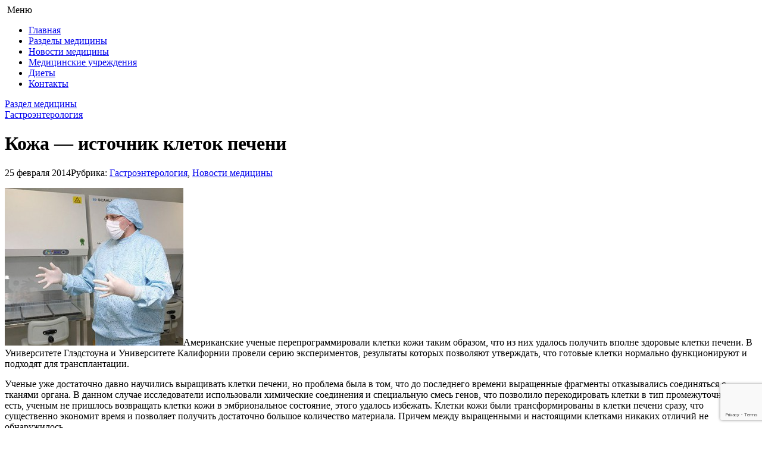

--- FILE ---
content_type: text/html; charset=UTF-8
request_url: https://www.medicina99.ru/kozha-istochnik-kletok-pecheni.html
body_size: 8485
content:

<!DOCTYPE html>
<!--[if IE 7]>
<html class="ie ie7" lang="ru-RU">
<![endif]-->
<!--[if IE 8]>
<html class="ie ie8" lang="ru-RU">
<![endif]-->
<!--[if !(IE 7) | !(IE 8)  ]><!-->
<html lang="ru-RU">
<!--<![endif]-->
<head>
<title>Кожа &#8212; источник клеток печени </title>
  <meta name="description" content="Кожа &#8212; источник клеток печени " />
 <meta name="author" content="Медицина99" />
<meta charset="UTF-8" />
<meta name="viewport" content="width=device-width, initial-scale=1" />
<link rel="profile" href="https://gmpg.org/xfn/11" />
<link rel="pingback" href="https://www.medicina99.ru/xmlrpc.php" />
<link href="https://www.medicina99.ru/wp-content/themes/medicinas/style.css" rel="stylesheet">
<link rel='stylesheet' id='cforms2-css'  href='https://www.medicina99.ru/wp-content/plugins/cforms2/styling/mono_space_light.css?ver=4.2.2' type='text/css' media='all' />
<link rel='stylesheet' id='add_found_styles-css'  href='https://www.medicina99.ru/wp-content/plugins/founds_catalog/css/add_found_styles.css?ver=4.2.2' type='text/css' media='all' />
<link rel='stylesheet' id='wp-pagenavi-css'  href='https://www.medicina99.ru/wp-content/plugins/wp-pagenavi/pagenavi-css.css?ver=2.70' type='text/css' media='all' />

<!--[if lt IE 9]>
<script src="https://www.medicina99.ru/wp-content/themes/medicinas/js/html5.js" type="text/javascript"></script>
<![endif]-->
<meta name='robots' content='max-image-preview:large' />
<link rel='dns-prefetch' href='//www.medicina99.ru' />
<link rel='dns-prefetch' href='//yandex.st' />
<link rel='dns-prefetch' href='//api-maps.yandex.ru' />
<link rel='dns-prefetch' href='//www.google.com' />
<link rel="alternate" title="oEmbed (JSON)" type="application/json+oembed" href="https://www.medicina99.ru/wp-json/oembed/1.0/embed?url=https%3A%2F%2Fwww.medicina99.ru%2Fkozha-istochnik-kletok-pecheni.html" />
<link rel="alternate" title="oEmbed (XML)" type="text/xml+oembed" href="https://www.medicina99.ru/wp-json/oembed/1.0/embed?url=https%3A%2F%2Fwww.medicina99.ru%2Fkozha-istochnik-kletok-pecheni.html&#038;format=xml" />
<style id='wp-img-auto-sizes-contain-inline-css' type='text/css'>
img:is([sizes=auto i],[sizes^="auto," i]){contain-intrinsic-size:3000px 1500px}
/*# sourceURL=wp-img-auto-sizes-contain-inline-css */
</style>
<style id='wp-block-library-inline-css' type='text/css'>
:root{--wp-block-synced-color:#7a00df;--wp-block-synced-color--rgb:122,0,223;--wp-bound-block-color:var(--wp-block-synced-color);--wp-editor-canvas-background:#ddd;--wp-admin-theme-color:#007cba;--wp-admin-theme-color--rgb:0,124,186;--wp-admin-theme-color-darker-10:#006ba1;--wp-admin-theme-color-darker-10--rgb:0,107,160.5;--wp-admin-theme-color-darker-20:#005a87;--wp-admin-theme-color-darker-20--rgb:0,90,135;--wp-admin-border-width-focus:2px}@media (min-resolution:192dpi){:root{--wp-admin-border-width-focus:1.5px}}.wp-element-button{cursor:pointer}:root .has-very-light-gray-background-color{background-color:#eee}:root .has-very-dark-gray-background-color{background-color:#313131}:root .has-very-light-gray-color{color:#eee}:root .has-very-dark-gray-color{color:#313131}:root .has-vivid-green-cyan-to-vivid-cyan-blue-gradient-background{background:linear-gradient(135deg,#00d084,#0693e3)}:root .has-purple-crush-gradient-background{background:linear-gradient(135deg,#34e2e4,#4721fb 50%,#ab1dfe)}:root .has-hazy-dawn-gradient-background{background:linear-gradient(135deg,#faaca8,#dad0ec)}:root .has-subdued-olive-gradient-background{background:linear-gradient(135deg,#fafae1,#67a671)}:root .has-atomic-cream-gradient-background{background:linear-gradient(135deg,#fdd79a,#004a59)}:root .has-nightshade-gradient-background{background:linear-gradient(135deg,#330968,#31cdcf)}:root .has-midnight-gradient-background{background:linear-gradient(135deg,#020381,#2874fc)}:root{--wp--preset--font-size--normal:16px;--wp--preset--font-size--huge:42px}.has-regular-font-size{font-size:1em}.has-larger-font-size{font-size:2.625em}.has-normal-font-size{font-size:var(--wp--preset--font-size--normal)}.has-huge-font-size{font-size:var(--wp--preset--font-size--huge)}.has-text-align-center{text-align:center}.has-text-align-left{text-align:left}.has-text-align-right{text-align:right}.has-fit-text{white-space:nowrap!important}#end-resizable-editor-section{display:none}.aligncenter{clear:both}.items-justified-left{justify-content:flex-start}.items-justified-center{justify-content:center}.items-justified-right{justify-content:flex-end}.items-justified-space-between{justify-content:space-between}.screen-reader-text{border:0;clip-path:inset(50%);height:1px;margin:-1px;overflow:hidden;padding:0;position:absolute;width:1px;word-wrap:normal!important}.screen-reader-text:focus{background-color:#ddd;clip-path:none;color:#444;display:block;font-size:1em;height:auto;left:5px;line-height:normal;padding:15px 23px 14px;text-decoration:none;top:5px;width:auto;z-index:100000}html :where(.has-border-color){border-style:solid}html :where([style*=border-top-color]){border-top-style:solid}html :where([style*=border-right-color]){border-right-style:solid}html :where([style*=border-bottom-color]){border-bottom-style:solid}html :where([style*=border-left-color]){border-left-style:solid}html :where([style*=border-width]){border-style:solid}html :where([style*=border-top-width]){border-top-style:solid}html :where([style*=border-right-width]){border-right-style:solid}html :where([style*=border-bottom-width]){border-bottom-style:solid}html :where([style*=border-left-width]){border-left-style:solid}html :where(img[class*=wp-image-]){height:auto;max-width:100%}:where(figure){margin:0 0 1em}html :where(.is-position-sticky){--wp-admin--admin-bar--position-offset:var(--wp-admin--admin-bar--height,0px)}@media screen and (max-width:600px){html :where(.is-position-sticky){--wp-admin--admin-bar--position-offset:0px}}

/*# sourceURL=wp-block-library-inline-css */
</style>
<style id='classic-theme-styles-inline-css' type='text/css'>
/*! This file is auto-generated */
.wp-block-button__link{color:#fff;background-color:#32373c;border-radius:9999px;box-shadow:none;text-decoration:none;padding:calc(.667em + 2px) calc(1.333em + 2px);font-size:1.125em}.wp-block-file__button{background:#32373c;color:#fff;text-decoration:none}
/*# sourceURL=/wp-includes/css/classic-themes.min.css */
</style>
<link rel='stylesheet' id='cforms2-css' href='https://www.medicina99.ru/wp-content/plugins/cforms2/styling/mono_space_light.css?ver=15.1.2' type='text/css' media='all' />
<link rel='stylesheet' id='wp-pagenavi-css' href='https://www.medicina99.ru/wp-content/plugins/wp-pagenavi/pagenavi-css.css?ver=2.70' type='text/css' media='all' />
<link rel='stylesheet' id='mobile-css' href='https://www.medicina99.ru/wp-content/themes/medicinas/mobile.css' type='text/css' media='all' />
<script type="text/javascript" src="https://www.medicina99.ru/wp-includes/js/jquery/jquery.min.js?ver=3.7.1" id="jquery-core-js"></script>
<script type="text/javascript" src="https://www.medicina99.ru/wp-includes/js/jquery/jquery-migrate.min.js?ver=3.4.1" id="jquery-migrate-js"></script>
<script type="text/javascript" id="cforms2-js-extra">
/* <![CDATA[ */
var cforms2_ajax = {"url":"https://www.medicina99.ru/wp-admin/admin-ajax.php","nonces":{"submitcform":"61c3ceb9f7"}};
//# sourceURL=cforms2-js-extra
/* ]]> */
</script>
<script type="text/javascript" src="https://www.medicina99.ru/wp-content/plugins/cforms2/js/cforms.js?ver=15.1.2" id="cforms2-js"></script>
<script type="text/javascript" src="https://yandex.st/jquery/1.6.4/jquery.min.js?ver=6.9" id="ya-jquery-js"></script>
<script type="text/javascript" src="https://api-maps.yandex.ru/2.0-stable/?apikey=37620802-5303-4832-b13a-fd5514ddc88e&amp;load=package.standard&amp;lang=ru-RU&amp;ver=6.9" id="ya-api-maps-js"></script>
<script type="text/javascript" id="add_found_ajax-js-extra">
/* <![CDATA[ */
var AddFoundAjax = {"ajaxurl":"https://www.medicina99.ru/wp-admin/admin-ajax.php"};
//# sourceURL=add_found_ajax-js-extra
/* ]]> */
</script>
<script type="text/javascript" src="https://www.medicina99.ru/wp-content/plugins/founds_catalog/js/add_found_ajax.js?ver=6.9" id="add_found_ajax-js"></script>
<script type="text/javascript" src="https://www.google.com/recaptcha/api.js?render=6LcZSvYbAAAAAGxfsfhASIoDvB35MFDE3eP_Fxzy&amp;ver=6.9" id="recaptcha-js"></script>
<link rel="https://api.w.org/" href="https://www.medicina99.ru/wp-json/" /><link rel="alternate" title="JSON" type="application/json" href="https://www.medicina99.ru/wp-json/wp/v2/posts/4903" /><!-- ## NXS/OG ## --><!-- ## NXSOGTAGS ## --><!-- ## NXS/OG ## -->
 <link href="https://www.medicina99.ru/wp-content/themes/medicinas/sweetalert/sweetalert.css" rel="stylesheet" media="all">
<script src="https://ajax.googleapis.com/ajax/libs/jquery/3.3.1/jquery.min.js"></script>
<script src="https://www.medicina99.ru/wp-content/themes/medicinas/js/jquery.sliderkit.js"></script>
<script type="text/javascript" src="https://www.medicina99.ru/wp-content/themes/medicinas/js/jquery-ui.min.js"></script>
<script type="text/javascript" src="https://www.medicina99.ru/wp-content/themes/medicinas/sweetalert/sweetalert.min.js"></script>
<script type="text/javascript" src="https://www.medicina99.ru/wp-content/themes/medicinas/js/script.js"></script>
<script src='https://www.google.com/recaptcha/api.js'></script>
<!-- Yandex.RTB -->
<script>window.yaContextCb=window.yaContextCb||[]</script>
<script src="https://yandex.ru/ads/system/context.js" async></script>
</head>

<body class="wp-singular post-template-default single single-post postid-4903 single-format-standard wp-theme-medicinas">
<div class="background  ">
    <div class="wrapper">
<div class="bg_left"></div>
<div class="bg_right"></div>
	<header class="header">
            <a href="https://www.medicina99.ru/"><img src="https://www.medicina99.ru/wp-content/themes/medicinas/images/logo.png" class="logo" alt=""></a>  
            <a class="mobile-menu-button">Меню</a>
            <div class="clearfix"></div>

            <ul id="menu-verkhnee-menyu" class="top_menu"><li id="menu-item-6092" class="menu-item menu-item-type-custom menu-item-object-custom menu-item-6092"><a href="/">Главная</a></li>
<li id="menu-item-6337" class="menu-item menu-item-type-taxonomy menu-item-object-category menu-item-6337"><a href="https://www.medicina99.ru/category/razdel-mediciny/analizy-i-diagnostika">Разделы медицины</a></li>
<li id="menu-item-6093" class="menu-item menu-item-type-taxonomy menu-item-object-category current-post-ancestor current-menu-parent current-post-parent menu-item-6093"><a href="https://www.medicina99.ru/category/news-of-medicine">Новости медицины</a></li>
<li id="menu-item-6094" class="menu-item menu-item-type-post_type menu-item-object-page menu-item-6094"><a href="https://www.medicina99.ru/healthcare">Медицинские учреждения</a></li>
<li id="menu-item-17269" class="menu-item menu-item-type-taxonomy menu-item-object-category menu-item-17269"><a href="https://www.medicina99.ru/category/diets">Диеты</a></li>
<li id="menu-item-6096" class="menu-item menu-item-type-post_type menu-item-object-page menu-item-6096"><a href="https://www.medicina99.ru/contact">Контакты</a></li>
</ul>         

        </header><!-- .header--><div class="breadcrumbs"><a href="https://www.medicina99.ru/"  class="home"></a><div class="str"></div><span typeof="v:Breadcrumb"><a rel="v:url" property="v:title" href="https://www.medicina99.ru/category/razdel-mediciny">Раздел медицины</a></span><div class="str"></div><span typeof="v:Breadcrumb"><a rel="v:url" property="v:title" href="https://www.medicina99.ru/category/razdel-mediciny/gastroenterologiya">Гастроэнтерология</a></span></div><!-- .breadcrumbs -->
<div class="middle">

<div class="container">
<main class="content">
<div class="post">
<h1 class="entry-title">Кожа &#8212; источник клеток печени</h1>
<div class="post_top">
<span class="updated">25 февраля 2014</span><span class="rubr">Рубрика:  <a href="https://www.medicina99.ru/category/razdel-mediciny/gastroenterologiya" rel="category tag">Гастроэнтерология</a>, <a href="https://www.medicina99.ru/category/news-of-medicine" rel="category tag">Новости медицины</a></span>
</div>
<!-- Yandex.RTB R-A-143613-10 -->
<div id="yandex_rtb_R-A-143613-10"></div>
<script type="text/javascript">
    (function(w, d, n, s, t) {
        w[n] = w[n] || [];
        w[n].push(function() {
            Ya.Context.AdvManager.render({
                blockId: "R-A-143613-10",
                renderTo: "yandex_rtb_R-A-143613-10",
                async: true
            });
        });
        t = d.getElementsByTagName("script")[0];
        s = d.createElement("script");
        s.type = "text/javascript";
        s.src = "//an.yandex.ru/system/context.js";
        s.async = true;
        t.parentNode.insertBefore(s, t);
    })(this, this.document, "yandexContextAsyncCallbacks");
</script>
<div class="post_cnt">
<p><a href="https://www.medicina99.ru/wp-content/uploads/2014/02/kletki.jpg"><img fetchpriority="high" decoding="async" class="alignleft size-medium wp-image-4904" alt="kletki" src="https://www.medicina99.ru/wp-content/uploads/2014/02/kletki-300x265.jpg" width="300" height="265" srcset="https://www.medicina99.ru/wp-content/uploads/2014/02/kletki-300x265.jpg 300w, https://www.medicina99.ru/wp-content/uploads/2014/02/kletki.jpg 432w" sizes="(max-width: 300px) 100vw, 300px" /></a>Американские ученые перепрограммировали клетки кожи таким образом, что из них удалось получить вполне здоровые клетки печени. В Университете Глэдстоуна и Университете Калифорнии провели серию экспериментов, результаты которых позволяют утверждать, что готовые клетки нормально функционируют и подходят для трансплантации.</p>
<p>Ученые уже достаточно давно научились выращивать клетки печени, но проблема была в том, что до последнего времени выращенные фрагменты отказывались соединяться с тканями органа. В данном случае исследователи использовали химические соединения и специальную смесь генов, что позволило перекодировать клетки в тип промежуточный. То есть, ученым не пришлось возвращать клетки кожи в эмбриональное состояние, этого удалось избежать. Клетки кожи были трансформированы в клетки печени сразу, что существенно экономит время и позволяет получить достаточно большое количество материала. Причем между выращенными и настоящими клетками никаких отличий не обнаружилось.</p>
<p>Готовые клетки пересадили грызунам с печеночной недостаточностью. В результате новые фрагменты постепенно соединялись с печенью реципиента, размножались и не вызывали изменений формы. Все важные функции также были в норме. За грызунами, получившими новые клетки, наблюдали в течение 9 месяцев. Проводились замеры концентрации белка и уровень экспрессии определенных генов. На момент трансплантации клетки не были взрослыми, но процесс взросления уже был запущен. Через два месяца после пересадки ученые зафиксировали рост концентрации белка человеческой печени, что указывало на взросление органа. Через 9 месяцев клетки «слились» с тканями органа, и их рост не замедлился.</p>
</div>
<script type="text/javascript" src="//yastatic.net/share/share.js" charset="utf-8"></script><div class="yashare-auto-init" data-yashareL10n="ru" data-yashareQuickServices="vkontakte,facebook,twitter,odnoklassniki,gplus,moimir,lj" data-yashareTheme="counter"></div>
<div class="ad">
  <!-- Yandex.RTB R-A-143613-14 -->
<div id="yandex_rtb_R-A-143613-14"></div>
<script type="text/javascript">
    (function(w, d, n, s, t) {
        w[n] = w[n] || [];
        w[n].push(function() {
            Ya.Context.AdvManager.render({
                blockId: "R-A-143613-14",
                renderTo: "yandex_rtb_R-A-143613-14",
                async: true
            });
        });
        t = d.getElementsByTagName("script")[0];
        s = d.createElement("script");
        s.type = "text/javascript";
        s.src = "//an.yandex.ru/system/context.js";
        s.async = true;
        t.parentNode.insertBefore(s, t);
    })(this, this.document, "yandexContextAsyncCallbacks");
</script>
</div>      

<div id="comments" >


			<!-- If comments are open, but there are no comments. -->

	 

	<div id="respond" class="comment-respond">
		<h3 id="reply-title" class="comment-reply-title">Ваш отзыв:</h3><form action="https://www.medicina99.ru/wp-comments-post.php" method="post" id="commentform" class="comment-form"><p class="comment-notes"><span id="email-notes">Ваш адрес email не будет опубликован.</span> <span class="required-field-message">Обязательные поля помечены <span class="required">*</span></span></p><div class="group_form"><p class="comment-form-author"><label for="author">Имя<span class="required">*</span>:</label> <input id="author" name="author" type="text" size="30" /></p>
<p class="comment-form-email"><label for="email">Email<span class="required">*</span>:</label> <input id="email" name="email" type="text"  size="30" /></p></div>
<p>
		<label for="mcspvalue">Пожалуйста, введите сумму чисел*:</label><br/>
		<span>4 + 7 = </span>
		<input type="text" name="mcspvalue" id="mcspvalue" value="" size="22" tabindex="4" />
		<input type="hidden" name="mcspinfo" value="81dcb" />
		</p>
<div class="ratingCommentBlock"><p style="float:left;">Пожалуйста, поставьте оценку (1-5)*: </p><div id="reviewStars-input">
			<input id="star-4" type="radio" name="reviewStars" value="5"/>
			<label title="gorgeous" for="star-4"></label>
			<input id="star-3" type="radio" name="reviewStars" value="4"/>
			<label title="good" for="star-3"></label>
			<input id="star-2" type="radio" name="reviewStars" value="3"/>
			<label title="regular" for="star-2"></label>
			<input id="star-1" type="radio" name="reviewStars" value="2"/>
			<label title="poor" for="star-1"></label>
			<input id="star-0" type="radio" name="reviewStars" value="1"/>
			<label title="bad" for="star-0"></label>
		</div><div class="clearfix"></div></div>
<div class="typeCommentBlock"><p style="float:left;">Выберите тип отзыва*: &nbsp;</p>
		<input type="radio" id="radio1" name="typeComment" value="3">
		   <label for="radio1">Положительный отзыв</label>
		<input type="radio" id="radio2" name="typeComment" value="2">
		   <label for="radio2">Отрицательный отзыв</label>
		<input type="radio" id="radio3" name="typeComment" value="1">
		   <label for="radio3">Вопрос</label>
		</div>
<p class="comment-form-comment"><label for="comment">Отзыв*:</label><textarea autocomplete="new-password"  id="b3f35f358a"  name="b3f35f358a"   cols="45" rows="8" aria-required="true"></textarea><textarea id="comment" aria-label="hp-comment" aria-hidden="true" name="comment" autocomplete="new-password" style="padding:0 !important;clip:rect(1px, 1px, 1px, 1px) !important;position:absolute !important;white-space:nowrap !important;height:1px !important;width:1px !important;overflow:hidden !important;" tabindex="-1"></textarea><script data-noptimize>document.getElementById("comment").setAttribute( "id", "afd9417f74dc1e6c8ddc938293393714" );document.getElementById("b3f35f358a").setAttribute( "id", "comment" );</script><input type="hidden" name="ab_init_time" value="1769511591" /><p class="form-submit"><input name="submit" type="submit" id="submit" class="submit" value="Отправить комментарий" /> <input type='hidden' name='comment_post_ID' value='4903' id='comment_post_ID' />
<input type='hidden' name='comment_parent' id='comment_parent' value='0' />
</p></form>	</div><!-- #respond -->
	
</div></div>
</main><!-- .content -->
</div><!-- .container-->

  	<aside class="left-sidebar">

			<div class="textwidget"><a href="/add-found" class="button">Добавить учреждение</a>
<br /></div>
		<div class=side-h><h2>Поиск по сайту</h2></div>			<div class="textwidget"><div class="ya-site-form ya-site-form_inited_no" onclick="return {'action':'//www.medicina99.ru/search','arrow':false,'bg':'transparent','fontsize':12,'fg':'#000000','language':'ru','logo':'rb','publicname':'Yandex Site Search #2059872','suggest':true,'target':'_self','tld':'ru','type':3,'usebigdictionary':true,'searchid':2059872,'webopt':false,'websearch':false,'input_fg':'#000000','input_bg':'#ffffff','input_fontStyle':'normal','input_fontWeight':'normal','input_placeholder':'Поиск по сайту','input_placeholderColor':'#000000','input_borderColor':'#7f9db9'}"><form action="//www.medicina99.ru/search" method="get" target="_self"><input type="hidden" name="searchid" value="2059872"/><input type="hidden" name="l10n" value="ru"/><input type="hidden" name="reqenc" value=""/><input type="search" name="text" value=""/><input type="submit" value="Найти"/></form></div><style type="text/css">.ya-page_js_yes .ya-site-form_inited_no { display: none; }</style><script type="text/javascript">(function(w,d,c){var s=d.createElement('script'),h=d.getElementsByTagName('script')[0],e=d.documentElement;if((' '+e.className+' ').indexOf(' ya-page_js_yes ')===-1){e.className+=' ya-page_js_yes';}s.type='text/javascript';s.async=true;s.charset='utf-8';s.src=(d.location.protocol==='https:'?'https:':'http:')+'//site.yandex.net/v2.0/js/all.js';h.parentNode.insertBefore(s,h);(w[c]||(w[c]=[])).push(function(){Ya.Site.Form.init()})})(window,document,'yandex_site_callbacks');</script></div>
				

<ul class="side_statyiL_block">
<h2 class="ttl">Новые статьи</h2>

                                               
                               


<li>
<a href="https://www.medicina99.ru/etika-medicziny-v-usloviyah-vojny-vazhnost-otvetstvennosti-vrachej.html">Этика медицины в условиях войны: важность ответственности врачей</a>
<span>26 января</span>
<a href="https://www.medicina99.ru/etika-medicziny-v-usloviyah-vojny-vazhnost-otvetstvennosti-vrachej.html"><img src="https://www.medicina99.ru/wp-content/themes/medicinas/resize.php?src=https://www.medicina99.ru/wp-content/uploads/2026/01/etika-medicziny-v-usloviyah-vojny-vazhnost-otvetstvennosti-vrachej.jpg&w=65&h=65&zc=1" alt=""></a>


<p>В условиях глобальных конфликтов медицинская этика становится особенно важной. Врачи ...</p>
</li>

            
                               
                                              
                               


<li>
<a href="https://www.medicina99.ru/kak-dostup-k-mediczinskoj-pomoshhi-mozhet-izmenit-zdorove-naseleniya-v-indii.html">Как доступ к медицинской помощи может изменить здоровье населения в Индии</a>
<span>26 января</span>
<a href="https://www.medicina99.ru/kak-dostup-k-mediczinskoj-pomoshhi-mozhet-izmenit-zdorove-naseleniya-v-indii.html"><img src="https://www.medicina99.ru/wp-content/themes/medicinas/resize.php?src=https://www.medicina99.ru/wp-content/uploads/2026/01/kak-dostup-k-mediczinskoj-pomoshhi-mozhet-izmenit-zdorove-naseleniya-v-indii.jpg&w=65&h=65&zc=1" alt=""></a>


<p>Здоровье — это богатство! Согласно статистике, хронические заболевания становятся все...</p>
</li>

            
                               
   </ul>


  










		</aside></div>
</div>
    <footer class="footer">
        <div class="footer_in">
            <div class="copyright">
               © 2013-2025 Справочник медицины<br><br> 

               <!--a href="https://www.medicina99.ru/navigmap">Карта сайта</a-->
            <ul id="menu-nizhnee-menyu" class=""><li id="menu-item-6108" class="menu-item menu-item-type-post_type menu-item-object-page menu-item-6108"><a href="https://www.medicina99.ru/catalog-sitemap">Карта каталога</a></li>
</ul>  
            </div>           
            <div class="about">
                <p><noindex>
Информация взята из публичных источников. Администрация сайта не имеет отношения к отзывам, размещёнными их авторами, и не несёт за них ответственности.</noindex></p>
<p><a href="https://www.medicina99.ru/agreement">Пользовательское соглашение</a> | <a href="https://www.medicina99.ru/privacy-policy">Политика конфиденциальности</a></p>                <br><br>
                <a href="https://perfectweb.ru/sozdanie-sajtov/" target="_blank">Создание сайта</a> ПерфектВеб
            </div>

        </div>

<!-- Yandex.Metrika counter -->
<script type="text/javascript" >
   (function(m,e,t,r,i,k,a){m[i]=m[i]||function(){(m[i].a=m[i].a||[]).push(arguments)};
   m[i].l=1*new Date();
   for (var j = 0; j < document.scripts.length; j++) {if (document.scripts[j].src === r) { return; }}
   k=e.createElement(t),a=e.getElementsByTagName(t)[0],k.async=1,k.src=r,a.parentNode.insertBefore(k,a)})
   (window, document, "script", "https://mc.yandex.ru/metrika/tag.js", "ym");

   ym(26104911, "init", {
        clickmap:true,
        trackLinks:true,
        accurateTrackBounce:true,
        webvisor:true
   });
</script>
<noscript><div><img src="https://mc.yandex.ru/watch/26104911" style="position:absolute; left:-9999px;" alt="" /></div></noscript>
<!-- /Yandex.Metrika counter -->

    </footer><!-- .footer -->
</div><!-- .wrapper -->

</body>
</html>

--- FILE ---
content_type: text/html; charset=utf-8
request_url: https://www.google.com/recaptcha/api2/anchor?ar=1&k=6LcZSvYbAAAAAGxfsfhASIoDvB35MFDE3eP_Fxzy&co=aHR0cHM6Ly93d3cubWVkaWNpbmE5OS5ydTo0NDM.&hl=en&v=N67nZn4AqZkNcbeMu4prBgzg&size=invisible&anchor-ms=20000&execute-ms=30000&cb=bc0c5aekvacq
body_size: 48778
content:
<!DOCTYPE HTML><html dir="ltr" lang="en"><head><meta http-equiv="Content-Type" content="text/html; charset=UTF-8">
<meta http-equiv="X-UA-Compatible" content="IE=edge">
<title>reCAPTCHA</title>
<style type="text/css">
/* cyrillic-ext */
@font-face {
  font-family: 'Roboto';
  font-style: normal;
  font-weight: 400;
  font-stretch: 100%;
  src: url(//fonts.gstatic.com/s/roboto/v48/KFO7CnqEu92Fr1ME7kSn66aGLdTylUAMa3GUBHMdazTgWw.woff2) format('woff2');
  unicode-range: U+0460-052F, U+1C80-1C8A, U+20B4, U+2DE0-2DFF, U+A640-A69F, U+FE2E-FE2F;
}
/* cyrillic */
@font-face {
  font-family: 'Roboto';
  font-style: normal;
  font-weight: 400;
  font-stretch: 100%;
  src: url(//fonts.gstatic.com/s/roboto/v48/KFO7CnqEu92Fr1ME7kSn66aGLdTylUAMa3iUBHMdazTgWw.woff2) format('woff2');
  unicode-range: U+0301, U+0400-045F, U+0490-0491, U+04B0-04B1, U+2116;
}
/* greek-ext */
@font-face {
  font-family: 'Roboto';
  font-style: normal;
  font-weight: 400;
  font-stretch: 100%;
  src: url(//fonts.gstatic.com/s/roboto/v48/KFO7CnqEu92Fr1ME7kSn66aGLdTylUAMa3CUBHMdazTgWw.woff2) format('woff2');
  unicode-range: U+1F00-1FFF;
}
/* greek */
@font-face {
  font-family: 'Roboto';
  font-style: normal;
  font-weight: 400;
  font-stretch: 100%;
  src: url(//fonts.gstatic.com/s/roboto/v48/KFO7CnqEu92Fr1ME7kSn66aGLdTylUAMa3-UBHMdazTgWw.woff2) format('woff2');
  unicode-range: U+0370-0377, U+037A-037F, U+0384-038A, U+038C, U+038E-03A1, U+03A3-03FF;
}
/* math */
@font-face {
  font-family: 'Roboto';
  font-style: normal;
  font-weight: 400;
  font-stretch: 100%;
  src: url(//fonts.gstatic.com/s/roboto/v48/KFO7CnqEu92Fr1ME7kSn66aGLdTylUAMawCUBHMdazTgWw.woff2) format('woff2');
  unicode-range: U+0302-0303, U+0305, U+0307-0308, U+0310, U+0312, U+0315, U+031A, U+0326-0327, U+032C, U+032F-0330, U+0332-0333, U+0338, U+033A, U+0346, U+034D, U+0391-03A1, U+03A3-03A9, U+03B1-03C9, U+03D1, U+03D5-03D6, U+03F0-03F1, U+03F4-03F5, U+2016-2017, U+2034-2038, U+203C, U+2040, U+2043, U+2047, U+2050, U+2057, U+205F, U+2070-2071, U+2074-208E, U+2090-209C, U+20D0-20DC, U+20E1, U+20E5-20EF, U+2100-2112, U+2114-2115, U+2117-2121, U+2123-214F, U+2190, U+2192, U+2194-21AE, U+21B0-21E5, U+21F1-21F2, U+21F4-2211, U+2213-2214, U+2216-22FF, U+2308-230B, U+2310, U+2319, U+231C-2321, U+2336-237A, U+237C, U+2395, U+239B-23B7, U+23D0, U+23DC-23E1, U+2474-2475, U+25AF, U+25B3, U+25B7, U+25BD, U+25C1, U+25CA, U+25CC, U+25FB, U+266D-266F, U+27C0-27FF, U+2900-2AFF, U+2B0E-2B11, U+2B30-2B4C, U+2BFE, U+3030, U+FF5B, U+FF5D, U+1D400-1D7FF, U+1EE00-1EEFF;
}
/* symbols */
@font-face {
  font-family: 'Roboto';
  font-style: normal;
  font-weight: 400;
  font-stretch: 100%;
  src: url(//fonts.gstatic.com/s/roboto/v48/KFO7CnqEu92Fr1ME7kSn66aGLdTylUAMaxKUBHMdazTgWw.woff2) format('woff2');
  unicode-range: U+0001-000C, U+000E-001F, U+007F-009F, U+20DD-20E0, U+20E2-20E4, U+2150-218F, U+2190, U+2192, U+2194-2199, U+21AF, U+21E6-21F0, U+21F3, U+2218-2219, U+2299, U+22C4-22C6, U+2300-243F, U+2440-244A, U+2460-24FF, U+25A0-27BF, U+2800-28FF, U+2921-2922, U+2981, U+29BF, U+29EB, U+2B00-2BFF, U+4DC0-4DFF, U+FFF9-FFFB, U+10140-1018E, U+10190-1019C, U+101A0, U+101D0-101FD, U+102E0-102FB, U+10E60-10E7E, U+1D2C0-1D2D3, U+1D2E0-1D37F, U+1F000-1F0FF, U+1F100-1F1AD, U+1F1E6-1F1FF, U+1F30D-1F30F, U+1F315, U+1F31C, U+1F31E, U+1F320-1F32C, U+1F336, U+1F378, U+1F37D, U+1F382, U+1F393-1F39F, U+1F3A7-1F3A8, U+1F3AC-1F3AF, U+1F3C2, U+1F3C4-1F3C6, U+1F3CA-1F3CE, U+1F3D4-1F3E0, U+1F3ED, U+1F3F1-1F3F3, U+1F3F5-1F3F7, U+1F408, U+1F415, U+1F41F, U+1F426, U+1F43F, U+1F441-1F442, U+1F444, U+1F446-1F449, U+1F44C-1F44E, U+1F453, U+1F46A, U+1F47D, U+1F4A3, U+1F4B0, U+1F4B3, U+1F4B9, U+1F4BB, U+1F4BF, U+1F4C8-1F4CB, U+1F4D6, U+1F4DA, U+1F4DF, U+1F4E3-1F4E6, U+1F4EA-1F4ED, U+1F4F7, U+1F4F9-1F4FB, U+1F4FD-1F4FE, U+1F503, U+1F507-1F50B, U+1F50D, U+1F512-1F513, U+1F53E-1F54A, U+1F54F-1F5FA, U+1F610, U+1F650-1F67F, U+1F687, U+1F68D, U+1F691, U+1F694, U+1F698, U+1F6AD, U+1F6B2, U+1F6B9-1F6BA, U+1F6BC, U+1F6C6-1F6CF, U+1F6D3-1F6D7, U+1F6E0-1F6EA, U+1F6F0-1F6F3, U+1F6F7-1F6FC, U+1F700-1F7FF, U+1F800-1F80B, U+1F810-1F847, U+1F850-1F859, U+1F860-1F887, U+1F890-1F8AD, U+1F8B0-1F8BB, U+1F8C0-1F8C1, U+1F900-1F90B, U+1F93B, U+1F946, U+1F984, U+1F996, U+1F9E9, U+1FA00-1FA6F, U+1FA70-1FA7C, U+1FA80-1FA89, U+1FA8F-1FAC6, U+1FACE-1FADC, U+1FADF-1FAE9, U+1FAF0-1FAF8, U+1FB00-1FBFF;
}
/* vietnamese */
@font-face {
  font-family: 'Roboto';
  font-style: normal;
  font-weight: 400;
  font-stretch: 100%;
  src: url(//fonts.gstatic.com/s/roboto/v48/KFO7CnqEu92Fr1ME7kSn66aGLdTylUAMa3OUBHMdazTgWw.woff2) format('woff2');
  unicode-range: U+0102-0103, U+0110-0111, U+0128-0129, U+0168-0169, U+01A0-01A1, U+01AF-01B0, U+0300-0301, U+0303-0304, U+0308-0309, U+0323, U+0329, U+1EA0-1EF9, U+20AB;
}
/* latin-ext */
@font-face {
  font-family: 'Roboto';
  font-style: normal;
  font-weight: 400;
  font-stretch: 100%;
  src: url(//fonts.gstatic.com/s/roboto/v48/KFO7CnqEu92Fr1ME7kSn66aGLdTylUAMa3KUBHMdazTgWw.woff2) format('woff2');
  unicode-range: U+0100-02BA, U+02BD-02C5, U+02C7-02CC, U+02CE-02D7, U+02DD-02FF, U+0304, U+0308, U+0329, U+1D00-1DBF, U+1E00-1E9F, U+1EF2-1EFF, U+2020, U+20A0-20AB, U+20AD-20C0, U+2113, U+2C60-2C7F, U+A720-A7FF;
}
/* latin */
@font-face {
  font-family: 'Roboto';
  font-style: normal;
  font-weight: 400;
  font-stretch: 100%;
  src: url(//fonts.gstatic.com/s/roboto/v48/KFO7CnqEu92Fr1ME7kSn66aGLdTylUAMa3yUBHMdazQ.woff2) format('woff2');
  unicode-range: U+0000-00FF, U+0131, U+0152-0153, U+02BB-02BC, U+02C6, U+02DA, U+02DC, U+0304, U+0308, U+0329, U+2000-206F, U+20AC, U+2122, U+2191, U+2193, U+2212, U+2215, U+FEFF, U+FFFD;
}
/* cyrillic-ext */
@font-face {
  font-family: 'Roboto';
  font-style: normal;
  font-weight: 500;
  font-stretch: 100%;
  src: url(//fonts.gstatic.com/s/roboto/v48/KFO7CnqEu92Fr1ME7kSn66aGLdTylUAMa3GUBHMdazTgWw.woff2) format('woff2');
  unicode-range: U+0460-052F, U+1C80-1C8A, U+20B4, U+2DE0-2DFF, U+A640-A69F, U+FE2E-FE2F;
}
/* cyrillic */
@font-face {
  font-family: 'Roboto';
  font-style: normal;
  font-weight: 500;
  font-stretch: 100%;
  src: url(//fonts.gstatic.com/s/roboto/v48/KFO7CnqEu92Fr1ME7kSn66aGLdTylUAMa3iUBHMdazTgWw.woff2) format('woff2');
  unicode-range: U+0301, U+0400-045F, U+0490-0491, U+04B0-04B1, U+2116;
}
/* greek-ext */
@font-face {
  font-family: 'Roboto';
  font-style: normal;
  font-weight: 500;
  font-stretch: 100%;
  src: url(//fonts.gstatic.com/s/roboto/v48/KFO7CnqEu92Fr1ME7kSn66aGLdTylUAMa3CUBHMdazTgWw.woff2) format('woff2');
  unicode-range: U+1F00-1FFF;
}
/* greek */
@font-face {
  font-family: 'Roboto';
  font-style: normal;
  font-weight: 500;
  font-stretch: 100%;
  src: url(//fonts.gstatic.com/s/roboto/v48/KFO7CnqEu92Fr1ME7kSn66aGLdTylUAMa3-UBHMdazTgWw.woff2) format('woff2');
  unicode-range: U+0370-0377, U+037A-037F, U+0384-038A, U+038C, U+038E-03A1, U+03A3-03FF;
}
/* math */
@font-face {
  font-family: 'Roboto';
  font-style: normal;
  font-weight: 500;
  font-stretch: 100%;
  src: url(//fonts.gstatic.com/s/roboto/v48/KFO7CnqEu92Fr1ME7kSn66aGLdTylUAMawCUBHMdazTgWw.woff2) format('woff2');
  unicode-range: U+0302-0303, U+0305, U+0307-0308, U+0310, U+0312, U+0315, U+031A, U+0326-0327, U+032C, U+032F-0330, U+0332-0333, U+0338, U+033A, U+0346, U+034D, U+0391-03A1, U+03A3-03A9, U+03B1-03C9, U+03D1, U+03D5-03D6, U+03F0-03F1, U+03F4-03F5, U+2016-2017, U+2034-2038, U+203C, U+2040, U+2043, U+2047, U+2050, U+2057, U+205F, U+2070-2071, U+2074-208E, U+2090-209C, U+20D0-20DC, U+20E1, U+20E5-20EF, U+2100-2112, U+2114-2115, U+2117-2121, U+2123-214F, U+2190, U+2192, U+2194-21AE, U+21B0-21E5, U+21F1-21F2, U+21F4-2211, U+2213-2214, U+2216-22FF, U+2308-230B, U+2310, U+2319, U+231C-2321, U+2336-237A, U+237C, U+2395, U+239B-23B7, U+23D0, U+23DC-23E1, U+2474-2475, U+25AF, U+25B3, U+25B7, U+25BD, U+25C1, U+25CA, U+25CC, U+25FB, U+266D-266F, U+27C0-27FF, U+2900-2AFF, U+2B0E-2B11, U+2B30-2B4C, U+2BFE, U+3030, U+FF5B, U+FF5D, U+1D400-1D7FF, U+1EE00-1EEFF;
}
/* symbols */
@font-face {
  font-family: 'Roboto';
  font-style: normal;
  font-weight: 500;
  font-stretch: 100%;
  src: url(//fonts.gstatic.com/s/roboto/v48/KFO7CnqEu92Fr1ME7kSn66aGLdTylUAMaxKUBHMdazTgWw.woff2) format('woff2');
  unicode-range: U+0001-000C, U+000E-001F, U+007F-009F, U+20DD-20E0, U+20E2-20E4, U+2150-218F, U+2190, U+2192, U+2194-2199, U+21AF, U+21E6-21F0, U+21F3, U+2218-2219, U+2299, U+22C4-22C6, U+2300-243F, U+2440-244A, U+2460-24FF, U+25A0-27BF, U+2800-28FF, U+2921-2922, U+2981, U+29BF, U+29EB, U+2B00-2BFF, U+4DC0-4DFF, U+FFF9-FFFB, U+10140-1018E, U+10190-1019C, U+101A0, U+101D0-101FD, U+102E0-102FB, U+10E60-10E7E, U+1D2C0-1D2D3, U+1D2E0-1D37F, U+1F000-1F0FF, U+1F100-1F1AD, U+1F1E6-1F1FF, U+1F30D-1F30F, U+1F315, U+1F31C, U+1F31E, U+1F320-1F32C, U+1F336, U+1F378, U+1F37D, U+1F382, U+1F393-1F39F, U+1F3A7-1F3A8, U+1F3AC-1F3AF, U+1F3C2, U+1F3C4-1F3C6, U+1F3CA-1F3CE, U+1F3D4-1F3E0, U+1F3ED, U+1F3F1-1F3F3, U+1F3F5-1F3F7, U+1F408, U+1F415, U+1F41F, U+1F426, U+1F43F, U+1F441-1F442, U+1F444, U+1F446-1F449, U+1F44C-1F44E, U+1F453, U+1F46A, U+1F47D, U+1F4A3, U+1F4B0, U+1F4B3, U+1F4B9, U+1F4BB, U+1F4BF, U+1F4C8-1F4CB, U+1F4D6, U+1F4DA, U+1F4DF, U+1F4E3-1F4E6, U+1F4EA-1F4ED, U+1F4F7, U+1F4F9-1F4FB, U+1F4FD-1F4FE, U+1F503, U+1F507-1F50B, U+1F50D, U+1F512-1F513, U+1F53E-1F54A, U+1F54F-1F5FA, U+1F610, U+1F650-1F67F, U+1F687, U+1F68D, U+1F691, U+1F694, U+1F698, U+1F6AD, U+1F6B2, U+1F6B9-1F6BA, U+1F6BC, U+1F6C6-1F6CF, U+1F6D3-1F6D7, U+1F6E0-1F6EA, U+1F6F0-1F6F3, U+1F6F7-1F6FC, U+1F700-1F7FF, U+1F800-1F80B, U+1F810-1F847, U+1F850-1F859, U+1F860-1F887, U+1F890-1F8AD, U+1F8B0-1F8BB, U+1F8C0-1F8C1, U+1F900-1F90B, U+1F93B, U+1F946, U+1F984, U+1F996, U+1F9E9, U+1FA00-1FA6F, U+1FA70-1FA7C, U+1FA80-1FA89, U+1FA8F-1FAC6, U+1FACE-1FADC, U+1FADF-1FAE9, U+1FAF0-1FAF8, U+1FB00-1FBFF;
}
/* vietnamese */
@font-face {
  font-family: 'Roboto';
  font-style: normal;
  font-weight: 500;
  font-stretch: 100%;
  src: url(//fonts.gstatic.com/s/roboto/v48/KFO7CnqEu92Fr1ME7kSn66aGLdTylUAMa3OUBHMdazTgWw.woff2) format('woff2');
  unicode-range: U+0102-0103, U+0110-0111, U+0128-0129, U+0168-0169, U+01A0-01A1, U+01AF-01B0, U+0300-0301, U+0303-0304, U+0308-0309, U+0323, U+0329, U+1EA0-1EF9, U+20AB;
}
/* latin-ext */
@font-face {
  font-family: 'Roboto';
  font-style: normal;
  font-weight: 500;
  font-stretch: 100%;
  src: url(//fonts.gstatic.com/s/roboto/v48/KFO7CnqEu92Fr1ME7kSn66aGLdTylUAMa3KUBHMdazTgWw.woff2) format('woff2');
  unicode-range: U+0100-02BA, U+02BD-02C5, U+02C7-02CC, U+02CE-02D7, U+02DD-02FF, U+0304, U+0308, U+0329, U+1D00-1DBF, U+1E00-1E9F, U+1EF2-1EFF, U+2020, U+20A0-20AB, U+20AD-20C0, U+2113, U+2C60-2C7F, U+A720-A7FF;
}
/* latin */
@font-face {
  font-family: 'Roboto';
  font-style: normal;
  font-weight: 500;
  font-stretch: 100%;
  src: url(//fonts.gstatic.com/s/roboto/v48/KFO7CnqEu92Fr1ME7kSn66aGLdTylUAMa3yUBHMdazQ.woff2) format('woff2');
  unicode-range: U+0000-00FF, U+0131, U+0152-0153, U+02BB-02BC, U+02C6, U+02DA, U+02DC, U+0304, U+0308, U+0329, U+2000-206F, U+20AC, U+2122, U+2191, U+2193, U+2212, U+2215, U+FEFF, U+FFFD;
}
/* cyrillic-ext */
@font-face {
  font-family: 'Roboto';
  font-style: normal;
  font-weight: 900;
  font-stretch: 100%;
  src: url(//fonts.gstatic.com/s/roboto/v48/KFO7CnqEu92Fr1ME7kSn66aGLdTylUAMa3GUBHMdazTgWw.woff2) format('woff2');
  unicode-range: U+0460-052F, U+1C80-1C8A, U+20B4, U+2DE0-2DFF, U+A640-A69F, U+FE2E-FE2F;
}
/* cyrillic */
@font-face {
  font-family: 'Roboto';
  font-style: normal;
  font-weight: 900;
  font-stretch: 100%;
  src: url(//fonts.gstatic.com/s/roboto/v48/KFO7CnqEu92Fr1ME7kSn66aGLdTylUAMa3iUBHMdazTgWw.woff2) format('woff2');
  unicode-range: U+0301, U+0400-045F, U+0490-0491, U+04B0-04B1, U+2116;
}
/* greek-ext */
@font-face {
  font-family: 'Roboto';
  font-style: normal;
  font-weight: 900;
  font-stretch: 100%;
  src: url(//fonts.gstatic.com/s/roboto/v48/KFO7CnqEu92Fr1ME7kSn66aGLdTylUAMa3CUBHMdazTgWw.woff2) format('woff2');
  unicode-range: U+1F00-1FFF;
}
/* greek */
@font-face {
  font-family: 'Roboto';
  font-style: normal;
  font-weight: 900;
  font-stretch: 100%;
  src: url(//fonts.gstatic.com/s/roboto/v48/KFO7CnqEu92Fr1ME7kSn66aGLdTylUAMa3-UBHMdazTgWw.woff2) format('woff2');
  unicode-range: U+0370-0377, U+037A-037F, U+0384-038A, U+038C, U+038E-03A1, U+03A3-03FF;
}
/* math */
@font-face {
  font-family: 'Roboto';
  font-style: normal;
  font-weight: 900;
  font-stretch: 100%;
  src: url(//fonts.gstatic.com/s/roboto/v48/KFO7CnqEu92Fr1ME7kSn66aGLdTylUAMawCUBHMdazTgWw.woff2) format('woff2');
  unicode-range: U+0302-0303, U+0305, U+0307-0308, U+0310, U+0312, U+0315, U+031A, U+0326-0327, U+032C, U+032F-0330, U+0332-0333, U+0338, U+033A, U+0346, U+034D, U+0391-03A1, U+03A3-03A9, U+03B1-03C9, U+03D1, U+03D5-03D6, U+03F0-03F1, U+03F4-03F5, U+2016-2017, U+2034-2038, U+203C, U+2040, U+2043, U+2047, U+2050, U+2057, U+205F, U+2070-2071, U+2074-208E, U+2090-209C, U+20D0-20DC, U+20E1, U+20E5-20EF, U+2100-2112, U+2114-2115, U+2117-2121, U+2123-214F, U+2190, U+2192, U+2194-21AE, U+21B0-21E5, U+21F1-21F2, U+21F4-2211, U+2213-2214, U+2216-22FF, U+2308-230B, U+2310, U+2319, U+231C-2321, U+2336-237A, U+237C, U+2395, U+239B-23B7, U+23D0, U+23DC-23E1, U+2474-2475, U+25AF, U+25B3, U+25B7, U+25BD, U+25C1, U+25CA, U+25CC, U+25FB, U+266D-266F, U+27C0-27FF, U+2900-2AFF, U+2B0E-2B11, U+2B30-2B4C, U+2BFE, U+3030, U+FF5B, U+FF5D, U+1D400-1D7FF, U+1EE00-1EEFF;
}
/* symbols */
@font-face {
  font-family: 'Roboto';
  font-style: normal;
  font-weight: 900;
  font-stretch: 100%;
  src: url(//fonts.gstatic.com/s/roboto/v48/KFO7CnqEu92Fr1ME7kSn66aGLdTylUAMaxKUBHMdazTgWw.woff2) format('woff2');
  unicode-range: U+0001-000C, U+000E-001F, U+007F-009F, U+20DD-20E0, U+20E2-20E4, U+2150-218F, U+2190, U+2192, U+2194-2199, U+21AF, U+21E6-21F0, U+21F3, U+2218-2219, U+2299, U+22C4-22C6, U+2300-243F, U+2440-244A, U+2460-24FF, U+25A0-27BF, U+2800-28FF, U+2921-2922, U+2981, U+29BF, U+29EB, U+2B00-2BFF, U+4DC0-4DFF, U+FFF9-FFFB, U+10140-1018E, U+10190-1019C, U+101A0, U+101D0-101FD, U+102E0-102FB, U+10E60-10E7E, U+1D2C0-1D2D3, U+1D2E0-1D37F, U+1F000-1F0FF, U+1F100-1F1AD, U+1F1E6-1F1FF, U+1F30D-1F30F, U+1F315, U+1F31C, U+1F31E, U+1F320-1F32C, U+1F336, U+1F378, U+1F37D, U+1F382, U+1F393-1F39F, U+1F3A7-1F3A8, U+1F3AC-1F3AF, U+1F3C2, U+1F3C4-1F3C6, U+1F3CA-1F3CE, U+1F3D4-1F3E0, U+1F3ED, U+1F3F1-1F3F3, U+1F3F5-1F3F7, U+1F408, U+1F415, U+1F41F, U+1F426, U+1F43F, U+1F441-1F442, U+1F444, U+1F446-1F449, U+1F44C-1F44E, U+1F453, U+1F46A, U+1F47D, U+1F4A3, U+1F4B0, U+1F4B3, U+1F4B9, U+1F4BB, U+1F4BF, U+1F4C8-1F4CB, U+1F4D6, U+1F4DA, U+1F4DF, U+1F4E3-1F4E6, U+1F4EA-1F4ED, U+1F4F7, U+1F4F9-1F4FB, U+1F4FD-1F4FE, U+1F503, U+1F507-1F50B, U+1F50D, U+1F512-1F513, U+1F53E-1F54A, U+1F54F-1F5FA, U+1F610, U+1F650-1F67F, U+1F687, U+1F68D, U+1F691, U+1F694, U+1F698, U+1F6AD, U+1F6B2, U+1F6B9-1F6BA, U+1F6BC, U+1F6C6-1F6CF, U+1F6D3-1F6D7, U+1F6E0-1F6EA, U+1F6F0-1F6F3, U+1F6F7-1F6FC, U+1F700-1F7FF, U+1F800-1F80B, U+1F810-1F847, U+1F850-1F859, U+1F860-1F887, U+1F890-1F8AD, U+1F8B0-1F8BB, U+1F8C0-1F8C1, U+1F900-1F90B, U+1F93B, U+1F946, U+1F984, U+1F996, U+1F9E9, U+1FA00-1FA6F, U+1FA70-1FA7C, U+1FA80-1FA89, U+1FA8F-1FAC6, U+1FACE-1FADC, U+1FADF-1FAE9, U+1FAF0-1FAF8, U+1FB00-1FBFF;
}
/* vietnamese */
@font-face {
  font-family: 'Roboto';
  font-style: normal;
  font-weight: 900;
  font-stretch: 100%;
  src: url(//fonts.gstatic.com/s/roboto/v48/KFO7CnqEu92Fr1ME7kSn66aGLdTylUAMa3OUBHMdazTgWw.woff2) format('woff2');
  unicode-range: U+0102-0103, U+0110-0111, U+0128-0129, U+0168-0169, U+01A0-01A1, U+01AF-01B0, U+0300-0301, U+0303-0304, U+0308-0309, U+0323, U+0329, U+1EA0-1EF9, U+20AB;
}
/* latin-ext */
@font-face {
  font-family: 'Roboto';
  font-style: normal;
  font-weight: 900;
  font-stretch: 100%;
  src: url(//fonts.gstatic.com/s/roboto/v48/KFO7CnqEu92Fr1ME7kSn66aGLdTylUAMa3KUBHMdazTgWw.woff2) format('woff2');
  unicode-range: U+0100-02BA, U+02BD-02C5, U+02C7-02CC, U+02CE-02D7, U+02DD-02FF, U+0304, U+0308, U+0329, U+1D00-1DBF, U+1E00-1E9F, U+1EF2-1EFF, U+2020, U+20A0-20AB, U+20AD-20C0, U+2113, U+2C60-2C7F, U+A720-A7FF;
}
/* latin */
@font-face {
  font-family: 'Roboto';
  font-style: normal;
  font-weight: 900;
  font-stretch: 100%;
  src: url(//fonts.gstatic.com/s/roboto/v48/KFO7CnqEu92Fr1ME7kSn66aGLdTylUAMa3yUBHMdazQ.woff2) format('woff2');
  unicode-range: U+0000-00FF, U+0131, U+0152-0153, U+02BB-02BC, U+02C6, U+02DA, U+02DC, U+0304, U+0308, U+0329, U+2000-206F, U+20AC, U+2122, U+2191, U+2193, U+2212, U+2215, U+FEFF, U+FFFD;
}

</style>
<link rel="stylesheet" type="text/css" href="https://www.gstatic.com/recaptcha/releases/N67nZn4AqZkNcbeMu4prBgzg/styles__ltr.css">
<script nonce="kwsTr3OQuf0dYCMp5Roe8g" type="text/javascript">window['__recaptcha_api'] = 'https://www.google.com/recaptcha/api2/';</script>
<script type="text/javascript" src="https://www.gstatic.com/recaptcha/releases/N67nZn4AqZkNcbeMu4prBgzg/recaptcha__en.js" nonce="kwsTr3OQuf0dYCMp5Roe8g">
      
    </script></head>
<body><div id="rc-anchor-alert" class="rc-anchor-alert"></div>
<input type="hidden" id="recaptcha-token" value="[base64]">
<script type="text/javascript" nonce="kwsTr3OQuf0dYCMp5Roe8g">
      recaptcha.anchor.Main.init("[\x22ainput\x22,[\x22bgdata\x22,\x22\x22,\[base64]/[base64]/[base64]/ZyhXLGgpOnEoW04sMjEsbF0sVywwKSxoKSxmYWxzZSxmYWxzZSl9Y2F0Y2goayl7RygzNTgsVyk/[base64]/[base64]/[base64]/[base64]/[base64]/[base64]/[base64]/bmV3IEJbT10oRFswXSk6dz09Mj9uZXcgQltPXShEWzBdLERbMV0pOnc9PTM/bmV3IEJbT10oRFswXSxEWzFdLERbMl0pOnc9PTQ/[base64]/[base64]/[base64]/[base64]/[base64]\\u003d\x22,\[base64]\\u003d\x22,\x22w79Gw605d8KswovDugLDmEU0f0VbwrTCgjrDgiXCkg1pwqHCnBLCrUsVw6c/w6fDnTTCoMKmUsKNwovDncORw6wMGjR3w61nEMKjwqrCrlzCg8KUw6MZwrvCnsK6w7fCnTlKwrzDsjxJBcOHKQhfwr3Dl8Otw5DDvylTQsOYO8OZw7BfTsOND05awoUtXcOfw5R0w4wBw7vCllAhw73DpMKcw47CkcOnEl8gM8OFGxnDkEfDhAl9wrrCo8Knwo/DtCDDhMKDHR3DisK5wrXCqsO6VzHClFHClGkFwqvDtcKVPsKHf8Kvw59Rwq7DqMOzwq82w4XCs8KPw7fCjyLDsUB+UsO/wokQOH7Cv8KBw5fCicOSwqzCmVnCi8Ofw4bCsgTDj8Kow6HCscK9w7N+GD9XJcO/wrwDwpxaPsO2CwUMR8KnCELDg8K8FMKlw5bCki3CjAV2ZV9jwqvDnD8fVXHCkMK4PgfDqsOdw5lFAW3Cqh/[base64]/DhzwtwpHDvwJ6w6rDuMO3wptVwozCpnTCi0nCpsK3QcKsO8OPw7ovwoZrwqXCrMODe1BKdyPChcKIw6RCw53Coygtw7FfMMKGwrDDj8KIAMK1wo3Dp8K/w4Mjw5ZqNFlLwpEVKzXCl1zDucOtCF3CrWLDsxNgNcOtwqDDg2APwoHCtMKEP19Nw7nDsMOOXsKLMyHDmQPCjB4uwplNbBDCkcO1w4QtbE7DpSPDrsOwO0/Dh8KgBhRKEcK7EDR4wrnDqcOwX2s0w4hvQAEuw7k+JibDgsKDwpwcJcOLw6fCj8OEACjCtMO8w6PDlD/[base64]/ClcKzRMKCwosdw5nDu8ObBhXCsW3CoX3CjVLCsMOOQsOvT8KVa1/DqcKJw5XCicOqQMK0w7XDgMOnT8KdIsKXOcOCw7RdVsOOOMOOw7DCn8KkwpAuwqV8wpsQw5M9w5jDlMKJw6bCm8KKThouJA11blJ6wogGw73DusOhw4/Cmk/CkcOzcjkIwpBVInEPw5teeXLDpj3CnjEswpxcw7UUwpdIw5UHwq7DnTNmf8O+w5TDry9rwoHCk2XDs8K5YcK0w7fDicOKwoDDuMO+w4LDhz7ClVBWw57Cum1dO8Ofw60ewpXCrSzCsMKCSsKOwq7Do8OQDsKpwqRKERDDqcOSCz1OCWlYH0VzBGzDpMO3bV0/w49qwp8pYzxLwpTDgMO3f1ApYsKoP2hoVwo7W8OMdsOqOMKKVcKZw6Uuw4Rjwp4/woBkw5FibDYDRUdEwpM8RzbDisK8w5BkwqDCi1PDhGjDkcOJw5LCtADCpMOWUMKqw64FwpLCsEYUEiAuPcKdGic9IMOHCsK0OjTCsyXDt8KZJDxnwqArw55cwpXDrsOOcVQzRsKUw7TCrS/DjhHCocK7wqrCrVR5fQAXwpJpwqPCrkbDpW7CiAZmwrPCvnvCpWDCsT/Dk8OVw5MJw4p2NkLCncKEwo0fw4cPNcKxw57Cu8OXwrTCkQBhwrLCicKOLsOswofDjsOWw5wRwo/[base64]/CsB5wPj9Ybjo9AEVowpdkWQnCgA7Dk8Ojwq7Cg0whMEfCuDZ5A27Cm8O/w7AeYMKLcVQHwr8NXm17w6PDtsO6w6DCqSUvwoQkcjxFwoxWw6TCliRDwoVHHsKSwo3CpcOXw7s4w6tqA8OEwrHDisO/NcOnw5zDpnzDhhbCnsOFwpHCmRwyLSx0woHDiHrDjsKKFinCkyZKwqfDngfCrAwgw4pOwr3DucO/wpZlwo/CrxDDn8O4wqAyHCQ/wqtwBcKRw7bCtHbDjlbCnzvCu8O7w7RBw5HCg8K/wpPCtGJIO8Okw57Dv8K3w4tHNR3CvsKywrctb8O/w6/CuMOfwrrDiMKgw5jCngrDhcOSw5FXw4BewoEqAcOYDsKtwqkEcsKCw4TCrsK1wrYWTAU9YQDDsmjCqUXDlkHCoVsWfcKzbsOeYsKoYjZwwo88ICDCkzDCtcOrHsKRwqvChkZEwpFfAsO2PcKgwrR+fsKhTcKYNTxjw5JwQgptesOtw7HDgD/[base64]/Dl8ObcMOXB8KCY8KecMOCwqcmU8OZHEEuWsKzw43CmMORwpDCjcK9w7nCq8OwF2NmCnLCp8OaP1VkRTcBXRp8w5jCgMKaNzLCmcO5d3fCkFFiwoM+w57Cj8KDw5VzK8OCw6AtchTCs8OXw6FiDzDDqUFZw4LCuMOiw6/ClBXDmVfDkMKxwq82w5ITfCg7w4LCrinChcKTwp5gw6LClcOWasOEwptNwrhPwpTDvV/Dh8OSOlzDo8OVw6vDn8OhAsKYw4VTw6ldUXBnO095AHjDmHZiw5MNw6bDlcK+w4fDhsONFsOEwp8nQcKmXsKYw4LCu2sTIhXCo2DDrnPDksK8w5HDh8Okwo5Nw5MNYzrDgw/[base64]/w5UmJsKIUDAzw7dFfcO3NEsMw5wZwrtPwodENyRnOTDDnMO5YC/CoBV0w4fDiMKqw6zDt1nCqGTChcKgw74kw5zDp1JWH8Otw5N6w4HCszDDnAbDlcOGw7XDmibCrsOtw4TCvELDp8Olwq3CvsKUwqbCpUUzA8Ocwp8owqbCvMOofjbCtMO3aiPCrQ3CjUMcwrzCqEXDqkbDv8KMGEnCo8Kxw6RCRsK8Fl0xHgbDlnI4w6Z/[base64]/CgmouAx4XTWPCggHDognCuVkSwq/[base64]/Tls9XcKnw7YfbcOTw4IfwqZ5w4lVP8O9A3PCssO8fMKtdMO+ZyzCu8ORwrLCqMOqeFBOw6TDug89IjLClV/DrSsEwrTDmCnCjg4fcn3Dj1xqwobChsKCw7rDs2gGw57DrsOQw7zChS1VFcKVwrljwrdHHcOjGSrCh8O0bsK9KVHCjsOTw4URwq1bfsObwo/Ct0EOw4vDkMKWHmDCp0dgw69uw7jDpcOUw5AswqLCvnMQw5gcwp5OdTbCm8OLM8OAAsOTDsKDYcKWIHB/dRl5fXTCuMOIw5TCrjl6w6Bkw4/DlsOVcsKzwqvCjjFPwrdTDE3DpSPCmx81w7B5JhTDriMywpF5w75OLcKZf1h0w4ovQMOcJkUBw5hvw6vCnmA/[base64]/ClcKNMsKgw6HDlgLCscKXURnDrMOKDQdSwpBRWcObYMO/LcKJOMK4woLDnX1BwrdBw4cRwo0fw4XCmMKAwr/CjUXDrlfDq0p9R8OOTMOiwqlswoHDgSDDocK6WMOdw7dYdhI6w49qwr0mb8Oyw7w6JQwSw5bCjlYkSMOBTE7CiQVuwqsGdw/Dr8OwVMOGw5fCtkQ8w53Co8K8TSzDsghIwqUdAcKGVMOhXxFvQsOpw7zCosOKYxplP00MwonCnXbCsx3CrcO2cD8MKcK3NcKswrtuKsOQw43CuQfDmBLCrSPChEBHwoREblhDw4LCrMK+MSrCvMO3w6jCvUZLwrsew6/DvwnCksKuCsKuwq/DnsKhw5XCknjDvMO6wrxuElvDkcKewpXDmTJLw5RwKQXDtDRtcsOtwpHDpXVnw4xCCVHDhcKjUyZQS3oKw7HDo8O1R2rDvCpxwp0Mw7vCn8OhUMKWCMK0w6BRw7dsbMK6wrjCkcKdTSrCrljDqBMKwpTCgRpyK8OkUyoFFXRiwr3CpcKlH2J/YDHCj8O2woVXw5LDncOQf8OwG8Kawo7CoVp0aHLDhR05woEaw7fDlsOKeDp8wrHCnFBSw4DCssKkO8Kzc8KLdi9fw5zDjzzCsHPCnH8tUsKew60LXDcdw4JwXhXDvQs2ZcOSwqrDtUM0w5bCnhLDnMKZwovDiCvDn8KUB8KFw5PCnwLDiMOywrzCmFnCowsEwp4hwrU/EnnCu8O3w4zDkMONasKBQhXCnsKLf2VswoddRCTCjBrCk1tON8OsVQfDt1jCvMKiwqvCtMKhZFAjwrrDm8KywqI0wr0ow6fDtkvCs8KMw6s6w4NFwrdCwqBcBsKIFkzDgMOcwqLCpsOIIMKbw7XDoXJTLMOqalfDiy5oHcKpLMOjw6Z2dV5xw5QbwqrCjcOYa1/DrsK8HcOsIsOVw5nCjSR6fsKtwpJGCHfDrh/CginDrsK9w4EJHU7ChsO9w6/[base64]/CoUHDgMOJCFXCoG7DiMKNwqUWaFB1aDTCrsOyAMKZaMKxTsOiw6sdwqPDn8ODLMOVwpV/[base64]/Ci8OuIMOXB3lXw53DjsOcfcOAwpsoI8K1GUvCqcOow5HCpV3CpDp5w6vCjsO2w5MffU9OF8KRPznCnxzDnn06wp3DgcOPw7zDuBzDm3QCPSUVG8K/wq0FQ8OZwqdxw4FxJ8Kiw4zDqsOhw6IlwpPCpgpXDgbCqsOgw7FUfsK6w7bDtMKcw7DClDIUwolqajM6XlZUw5x4wrlLw5dEFsKkDMKiw4DDmkhbCcKZw4bDs8OTIkcGw5vCmQ3Dt1PDm0LCocOVVFVaf8OMEMKzw6dBw77CjHnCisO7w7/ClcORw5QtbmRfUsOWYS3CtcOLFygBw5kHwqvCr8O7w6LCvMO/wrXDoTldw4HDuMKnw5Z2wrjDmyBYwrPDosKnw6hqwpsMLcOLE8Ouw43DhFxmaWp8wpzDssK7wpjClHHCpU7DnwTCt2fCiTTDik4cw6cyBTnDr8K4wp/CgcO/wog/QivClMOHw6LDpx4MIsOIw6TDojhOw6YrAXAdw508HHvCmSEVwrBRCWxmw57CuUoQw6sZNcO1KD/Dv1vDgsObw5HDqMOcbcOswrdjwqbCg8Kew60lEsO8wqHCjsKmGsKsJCDDkcOSMiDDt1clH8K7woPCl8OkY8KBb8KXwpDCgB/DphXDqAPCpAHCgcORMTQJwpVvw6/DvsKeJn/DonfCviYgw6HCl8KUGsKhwrEiwqZzwpLCk8O+R8OOMx/Ci8Kaw4zChCPCu2LCqsKcwowzXcOnD3EPF8KJNcKfUcKRGGAbN8K7wrArInjCpcKhacO+w5VBwpsRc1Nfw41Cw5DDu8KHd8KtwrATw6vCucKBwqvDlGIkVcKGwpHDk2nDt8OGw59KwqVwwqnCk8OIw7rCpQd9w6JDw4dJwoDChDrDg3Bia3tXNcKIwqEFY8OOw6/ClknDq8OBw65rbMO/W13CosKsJhIBSkUOwpl0wodtS0LDr8OCYE/DqMKiA10swp9UVsOFw6zCgnvCpV3CvAPDlcK0wr/Dv8ONQMKWb1nDkX0RwphBWcKkw5Mqw60VE8KYBBzDqMKwUsKDw7fDvMK4AFgEB8OiwojDkHYvwqvDjX7DmsOpBsOUPDXDqCPCpwrCsMOqCVbDiAYkw5F6AF5xPsOaw6B8XcKkw6TCtWbCimnCr8K4w7DDpWpew5TDuwlAN8OAwpLDrzDCjTp/w6XCuWQAwqTCtMKpZcOqTMKlw5DCsk9gUirDuWN+wrptXSbCnhYYwp3Co8KKWU40wq5Lwoh4wo1Qw5Y3NsO4dsOgwoFcwqkob2bCj30NLsOvwq/DrTtKwqhvw7zDnsONWsKACsO0G2dZwrESwrXCqMO1UMKXJmted8KRO2bDqRbDqDnDiMKwRcOyw7gCJ8O9w7rCqVk+wrXDscOwNcKFwozDpFHDuQBZwqIFw4c/wrljwrwew71QccK3ScOew4rDoMOmAsK0ODHDpig7RcOewpbDsMOmw502RcOdQsO0wqnDp8Kfemlbw6/CmFfDmsO9eMOowozCvkXCmhlOSsO4OQlXG8Okw7Faw7kbwpXCjsOoNhh+w6jCmXfDi8K8cGYhw5DCmAfCpsODwpLDtAXChzZ5Km/DhjYYAsKtwofCryXDrMO4PCfCqQFnOVVCdMO8Rm/CmMONwpROwqQuw6gWLsO1wrrDp8OCwo/DmGPCtk0YIsKaY8KQMVXCsMKIOGIpN8O1QSdBQTPDiMOXw6/DqVjCjcOXw4IowoM6woB8w5UzFQzDmcOEJ8KjTMOYDMOyUMO7wpoKwpFvcRpeVkAHw4rCk1rDgmIDwqDCrcOtdTwJJA7DosKmAidWGsKRDznCocKkMyQdw6NiwqDCnsOKVWrChjHDh8KtwqTCmcO/CBfCm3fCsWHCmcKmBVPDmkofDkvCrggBwpTCu8OzTEnDozMmw53ChMKww6zCjsKiPHxWYygWCcKkwox8IsORPmpkw6Q2w4XCj23DnMO/w58/aD5swqt7wpRlw6zDjhfCrsOZw60+wrdww7HDlGx7C2vDgnvCj2pkGQwQS8Kjwo1pTMO3wpXCk8K0SMOBwqXCkMO/HBdVQDLDiMOywrFJZxvDuXQxLAErGMOQUA/[base64]/[base64]/DrnYgw6xIwqLClj/[base64]/CtjBPPcOTEsOlwrLDkSPDscOhczzDtjDCjUIgJcKCwoXCnR/CohbCiF/DnkHDiHnCgxpsMSjCgcK/I8OOwoLCh8O7cCAcwrHDosOFwrc5YhUSEcK5wp15MsOsw7V3w6nCicKkHSUGwrXCowI2w6fDnFRiwowJwoJeY2jCjsO5w7nCscKpai7CuHvCicKTJ8Oqwr1lX0/[base64]/Dl8KbwqjDvsOlwrUbwqE0w4Ykw4tuwqMowoDDncKSw6lFwphjTWXCvsKAwoQywqVvw4BAGMOOG8Kgw6zCmsOTw48lMUvDjsORw5/Cu1vDlMKGw77CpsOiwrUBScOlZcKrb8O5c8Opwo4Wd8KWW1lfw7zDpggpw4pUw5vCiBrCk8KbAMOkQxrCt8Kkw4rDs1RBwrY7HCYJw7QfZMKSNMOqw7ZID11OwqFEZBnCswlKV8O1aRYIXMK3w6LCrCR7P8KGdsKrEcK5JGnCtGXDp8OAw5/Cj8KawpHCoMOmVcOew70mYMKhwq0Bwr3CqnhIwopow5rDswDDlDwXQMOCJcOKcRswwoUEasObC8O7KBRVE3HDpiDDm0vCnE3Di8Osc8O0wqXDpBUiw5wIasKzJQ/CjMO1w4FvTVVKw4Axw5psVMOpwrMvLWzCiBc5woJcwqE6Tz44w6bDksOuQn/CrATCv8KMecOjGsKLMC1mcMK4w6zCvMKowo1KG8Kew69HDzYZXBjDlcKMw7Zmwq4yEcOuw6sbDxlbIFrDnhZzw5HCncKew5nCnEZRw7gdXx7CjMOFA3R0wqnChsKZVAJxMT/[base64]/woBww4HChMK+LcOzL8O1NwRKwrBpEcOJEWk/wpDDsxnCsHZewrZEDBzCicKfP3g8IEbChMKVwrwhKMOVw4jCmsOawp/DrxkhBWvCtMKHw6HDhgEuw5DDucOhwqF0wqPDosKJw6LCjcOsejQWwpLCuVzCvHptwqTCm8K7woksMMK7w49cZ8Kiw7MBdMKrwpLCssKKUMOAAMKiw6fCokHDvcK3w6ssa8O/CMKzYMOsw6rCocKXOcK3ai7Dhhw+w7J9w4TDpsOdFcK2AcOFEsKODn0kdgjCuzLCm8KVFy9Aw7APw57Di0x1PgzCvkRPecOHc8OCw5fDucOUwpzCqgnCiUXDlUxTw7HCqC7CpsODwoLDnzXDssK1woBTw6Jxw6ULw6E0NXjDrBjDvnIyw5/CnjlDBsOCwqAfwpBlKMK8w6LCksO7esKzwqrDsBDClznCly/DlsKkMBYgwr5RQH0dw6PCpnceRwPCtsKtKsKjJ2TDh8OcTMOTUsKBTFnDjzzCosOmfkorYMO1XMKRwq3DumbDs3Q9wo3DhMOAIMO4w53CnnnDrsOMw6LDjsKNIcOzw7XDoBpLw5k2EMKww6/DpX1qS1/DrSlow53Cq8KIfcOhw5LDssKcNMKgw6NteMOxccKmHcKTFWAcwp1nwpdKw5dLwr/DvkRJwpBlSGLCin4WwqzDv8OmOCwfQX9XfxLCl8O/wq/Dmh9zw48cTg1VPnJgwq8BbV0lNxpWOX/Djm1ww6/Dk3PCrMOuw7fDv14+eRY+wrTDgVPCnMOZw5BZw7J/w7PDvcKgwr0HCxrCncKHw5EHwrxWw7nCqMKAw4/CmWQWSSAvw55wPUsVAgXDnsK2wpNWRXpIZnk6wqLCklXDsmLDgDbDuCHDqMKEHR8jw7DDjll3w4TCk8O3LDTDtMOIacOvwq1pRcOvw7FKNBjDmH7DiUzDt0VXwoN4w7klb8K8w6YIwrVBBzNjw4HDtRzDuV0zw4JnXzbClcKZUS0CwqgjVMOXEsO/wo3DrsKIVEJ4wr4EwqAjV8Oqw409PsKaw4ZSNcOVwqNDa8OmwqA5GcKGFcOYDsKnTsO7T8OABzPCgsKOw6lnwq/DmgbDl2jCvsOyw5IkP2c+cFLCk8OSwpjCjAPCksKgX8KeBSAub8KswqZ0TsOUwqgASMOVwppaf8OeEsOaw5sUL8K9AMO2wpvCoUhvwoZCDz7DiVbClMKAwoHDn2gcCWjDmcO9w4QBw7rCmsOJw5rDjlXCl0QYNEl/AcOtwoJXPcOZw7vCrsKpfsOlNcKJwrE/wq/ClFzCk8KFXVkbLivDnMKsC8OGwoXCucKuZBXCvRvDnRlcwqjChsKvw4c3wpjDjmXDi1nCgwRbEicHVsKXDcOscsOGw5MmwoM/NhTDnmEZw4dRMwbDkMOdwoIbd8KhwrREe2NGw4Flw4QVEsKxawXCmzIiXMOhPCIvesKYwpoaw7bDgsO8cXPDkALDrk/[base64]/w4/DqTbDojfCvFPDrsKQw5dew7pnw7fDhTXDnW89w6p0c3XDkcOoJgLDrsKDCjHCicOZTsKcXzDDmsKOw7vDnnITacKnw7jDvjtqw4F1woXCkwcZwp5vQwVYbcO8wr5dw4Mxw7g0FUFWw6ErwoNdS34pd8Orw6TDkjpOw5oeCRYOZ1HDicKFw5Z5W8O1EsOzE8O/JMKZwq7CjTxzw5bCnMOKGcKdw7QSBcO8VwFdD1BRwrdkwqZ6HsOOAWPDmDMjEcOjwrHDt8KNw48hDwzDnsO/S25oCcK/wpzCnsKVw4XDnMOowrrDpsO5w5HCn15hQcK9wpE5WXMRwqbDpBjDpcOVw7nDvMO4DMOowqHCtMKVwq3CuCxDwoUCX8Ofw7R4woFlw7LCtsO/UGXCo03CuwBPwpgVP8OFwpPDmsKSVsOJw7TDicKxw55PEivDrcO4wr/CrsOLJXXDn1tfw5LDoSM7w7TCiWnCoF5YfwZLXsOWDQdkRkfDmmDCrsOaw7DCiMOZV0DClFXCjhw8VjHCl8Ocw7EFw7x4wrFfwoJfQj/[base64]/DhMOEw505w4I4w74Zw6/DssK/[base64]/KHItfMKKW0fDrsKVLsOAw7YeWz84w5XDqcOywrbDmisYwrzDhMKtA8KhCcOsfgPDmGIyVBLDgGnDsDPDlDckwo1BPMORw7EFDMOST8OoGcOYwpBTPHfDn8K/w5USGMO+woJewr3Cuwl/[base64]/Cn8KtwqQfJ8OzwpkdwrnDjcOPCsKFEsO6w5MTGznCq8Ouw6FpIwzDojHCryIjw57Ch2AJwqXCs8OHNMKBAh0ewpfDrMKxB2fDv8K8PUvDslbCqhDCtydscsOJB8ObZsO/[base64]/wq0Hw5nCmMODwookM8K/wpASw47CrRtNTloEw7rCj0h8w4rDl8KKFsOiwrh/IMOwWsOhwpQEwpzDucOlwobDkhLDrT3DsG7DsiHChMOYCHLCrMOfw71JOEnDpBDDnkTCknPClggowp/CuMKiHk0wwrcMw63DjMOTwrUxIsKjccK7wpkrw4V8RsKhw67CkcO1w4dYeMO3Wg/[base64]/VcOnGsODM8KPGcOqw5nCoMOLwprDgHDCqMKWaMKUwrMeLizDpVvDlMKhw5rCs8KswoHCuGLCuMKtwqchEMOgasK/TCUzw5lHwocAakVuO8ONZWTDmyPCp8KqFRTCnmzDsCAETsOpwr/CpcKEwpNVw4JMwohefsKzYMKmQcO9wpYucMOAwrovDFrDh8KxQMOIwqDCp8OZb8KXKnLDsW5Kw7UzdRXCr3EfHsKiwrDDulXDkj8gFsO0WznCtyrCmMOPeMO/wq7Dg0grA8OwJ8KmwqA+wqjDunjDhQQ4w6jDs8K9UcO/QsK1w5dkw6NNd8OaKScgw58bER7Dn8KXwqVVHcOWwr3Dk1gccsOqwrLDnMO4w7rDmUsqVcKSKcKwwpAgGWBIw5wBwpTDs8KqwpQ6BDzDhyHDqcKIw4Fbw6tEwoHCjhlNQcORPg8pw6/DlEvDv8Ofw6dXwqTChMO/IAVxOsOYw4fDlsKYPsKfw5lfw4Jtw7MZOcKsw4XCjsOVwprCusK+wrZwE8ONNWrCug1owrMSw7lXI8Kqcz5dPjfCrcOTawNPEkNhwrdHwqDCiyXCkEY/[base64]/FE8UFjFKwovCiE/DpsKsfg7DqmjCm1crd3XDoyYtBMKAasO/NUvCjH/DjcKNwqR9woMtBSfCuMKpw6oSA2bCvSHDtnJbA8O8w5zDhzJrw6bCocOgKVkRw6vCt8O1Y3/CiUAow598W8KCK8Kdw6bCnH/DrcKswr7CocO7w6F6WsOhw43ClBMMw6/DtcO1RC7CtTY9MjLCsmXDjMOkw5d6IXzDqmzDscOPwrgewp/DlnfDjDtdw4/[base64]/VsOMRRJIw4TCiMOKY8Olw4XCsUXCqWUoZCB/[base64]/DnMODdjfCq0B0w4HDncO9wrDCr8OrYhDCs3DCjMOFwoA9fwTChsOew4jChMK/IMKkw5k9OnHCpVtlUgzDr8OuOjDDgl7DuCpbwptzdh/[base64]/DlsOBABTDs8Ktw5zDr3sFw6bCjH/[base64]/w5lQOFc+wqbClVDDrGghSMKRcBzCusOjFEpXGHzDg8KIwo3Ckgw2cMOlw5/CqDpLBFbDuRPDpnEmwoo3L8KRw4zCnsKVGgELw4zCtHvCtjZSwqoLwoDCn2cWWDkSw6LCo8K0DMKkIyPDiXLDssK8wpDDmGBEb8KQYWnDgijCnMOfwoM5bB/CsMKxbT8aLzfDhMKEwqBnw5XDlMONw7fCqMK1wonCuDLCh2V3BWVlw7rCoMOZKRbDnsO2wq1FwoXDiMOnwr7Cl8Ogw5TCgMOrwqfCj8KQEsO0Q8KfwpDCvkh6w7XCkA4+YsOzMQInI8Okw6p6wq9nw6HDl8OINXxYwr9yaMOLwroCw5TCs0/CrXrCqXNhw53Cu11Rw6ZPDWXCmH/Dn8OdFcOrTyovU8KdS8O6MlHDhjnCoMONVg7Dt8OLworCiA8tesOORcOtw54tWsOyw5fChhYtw6LCtcOFMhPDkxfDqcKBw47DgCLDqUo4UcK5OD3DlF/CtMOTw50bYsKeMRg4QcK+w6bCmSzDicKPBsOUw4vCrcK6woUpcBrCgmbDhw4xw6ECwrDDoMOkw43ChMK2wpLDhANvXsKWV04MSGXDuHYIwpnDp1nCgHrChcOYwoRLw4cKEMKuY8OYYMK7w7RpbjvDvMKOw7dzaMO/YR7CmMKqwoLDkcO1Sz7DpTscTMKDw6bClXfCo3XCohHDqMKAOcOOw7h5HsOyXSI+DMOnw5vDt8ObwphNc1XDrMOrw6/CkzjDixHDrFg8JcOUWMOcw5/[base64]/Ch8K0woNfLMOzDcOnIGdwLyEhScKkwpRDwp1+w5sXw40xw6FLw5kHw5fDnsO2LyERwp9GJyzDvsKcE8KEw43DrMOhFcOWSD/CnQXCpMKCazzCjsK0wonCv8OTccO8R8KqNMKmTkfCrcKyaEwswqFIbsOTw4Atw5nDusKhN04HwqE2XMKVQMKSTCDCi0HCv8KKG8O8DcOoWMKtEXkIw4B1wo4bwr8GIMOpw7/DqlvDusKLwoDCl8KWw7vDiMOfw5XCnsKjw6rDqBkyVltGLsK7wqo7OFTCqWPCvSfCt8KcAcK/[base64]/CtcO5w5HDjMKmGDA3w6TDqQbDkMO/w7tjwoVsVcOLO8K7TcOqPivCgHLCvMOxZU9iw6dswrZ6woTDrGM4e2k6OMOxw4lpPC3Cn8K4f8KkBcKzwoxaw7HDnA/[base64]/DtWDDqQY5OkAcHcKFw5dHKcO6w53Ch1gQZsKTwqzDssO+MMOiPcOmw5tMS8OcXg4eTcKxw6DCl8KYw7J+w4MTG2jDoQzDosKNw4nDrsO9cBx7fDoOElDCn2jCryjDjCZxwqbCr0fCkgbCkMOBw502w4kmLDweMsKAwq7DghEiw5DCgCZrwpzChWE/woIWw5l5w5c6wpzCq8KcOMOgwrUHO1Z5wpDDmWTCo8OsbF4cwpXDpU44GsKjBSYkRx9HNsO0wrfDgMKJccKowqrDnznDrxPCuAABw7rCnQXDuz/DicORUlgIw6/DgzvDky7CmMKsUnYdKMKuwrZ1ABvDjsKMwofChcKaXcOAwrITUCkQTRDCpgLDmMOCOcKJbUDCl3UGSMKgw49iwrd8w7nCjsK2wrTDncK5LcOcPQ7CvcOfw4rCvElHw6gvQMKVwqVKRsO5bGDDlm/[base64]/[base64]/CrsO2Yl4uasKtw7Ukw5jCoSdhwqPDocOvwrnCuMKIwo7CvMK9J8Kkwroawqktwr5Gw5LCozQkw4vCnQXDvGDDlQlxTcOzwpVPw7BQEMOOwqLDtsKZeR/CiQ0JICTCnMOVbcK5wrXDsTbDk3FQVcOlw7BFw5pPKTYXw4LDg8K4TcO1fsKXwrpdwpnDplnDjMKMOhTDmwHCjMOQw4RpeRTDnk5mwpotw7oUM2fDrsKsw5BFMU7CssKKYg7Dlmw4wr/CsDzChmjDigY5wq3CvSbCvx1HBjtiw77ConzDhMK1b1BKM8KSXl7CncOpw4PDkBrCu8O3dVlZw4NywrloDiDChhHCjsONw7Iiw7vCjA7Dnx9hwoDDngdgMVY6wogNwpjDq8OTw4UDw7VkY8O8WngCIwBSRnnCu8Orw5AfwpR/[base64]/[base64]/OsKYw5g0OgUkTnloaAQ0w7rDoV1wB3hJwrtew5Ebw53CiCZeSxpjKGfCgsOfw4NaDwEjL8OjwoLDixTDjMOTEETDpDt/MzdOwqPCoQItwos8RH/CpsO6wpvCnSvCgD/DoQQvw4rDhsK3w7Q/w4hkQ1bCgcO+w7PClcOUWcOcHMO9wrtJw4w6S1nDisOcwpvDk3ELf2/DrsO9UsKsw4p0wqHCoBJmEsOXH8OpYUPDnGkCEWfDgHjDicOGwrYNR8KyXMK/w6FkCsKDOcO4w4DCvWXCvMOow6sqP8O0SysQO8Oow6nCm8Oyw5XCgX1dw6p+wrbCt2YEFA93w5PCugDDtU43VBhZPCluwqXDoARQVlIOXMKjw7oAw4HCkcOKb8OLwpN/AsKZPsKJWll7w7PDjxDDtMOlwrrCgGzDrHvCsy8zRBwqaSQtUsK6woZKw4xrEyZSw5/CpyYcw5HCl3k0wpVaOBXCk0ARwprCgcK0wqEfCmHCnzjDpcKtEcO0wrXChlBiJsKww63CscKYITd4wpXCpsKMEMOuw5vDvHnDiF8nDsKDwo3DksO1TsKpwpxVwoYzJXHCjsKIZANEBhTClB7DusKHw5PCm8OBwrvCt8K+YsK7w7bDiAbDn1XDjmMdwrPDjMKgc8K/KcK+R18Owptnw7cGTG/Cnxwyw7XDlxrCmWcrwqvDkxHDj2B2w5jCslMww7o+w6DDgi/[base64]/CqMO/[base64]/[base64]/CrsKyQRnDocOCN8Kqw4kfb8KgCALCsMKzFi9jWsKhIAtvw4tzfcKfeHfDl8ONwqTCv0ZQcMKpcS07wq5Ew7nCqcOYKsKkA8Oew4Biw4/DhsKxw4rCpnREAMKrwq9AwqHCt1Qqw7LCiCfDsMKuw51nwonDu1TDuhk6woV/SsKLwq3ChxbDjcO5wofDu8ObwqgLA8OawqEHOcKDVsK3QsKCwojDjwxJwrIKSEwDMUoBVgvDl8K3DyzDjMO4OcK0w57Cn0HDnMKfX0wUJcOIGR4mfcOCPzHDilwPDcOgwo7ChcKXCQvDs0fCocKEwobCi8O1IsKJw4TCiSnChMKJw5t/wpEOGxHDqB0bwqFDwrRAJmNzwrXCicK3OcKVS3DDmkRwwrXDtcOCw43Dh1hGw63Dn8KQX8KSUS1ddjvDmHkPaMKPwqLDpEhsNURnBQPCm2rDsR4Iw7VCCFvCoBbDgmpGfsOPwqLDgnfDi8KdWHRjwrhvX2cZw5bDt8Oswr1/wrM7wqBywoLCo0gKSHjDkW56NcOORMKbwoTCvTXCozfDuBcDSMO1wrhdCWfDicOjwpzChDPCssORw4rCi1RzBHjDlxzDmcO2wq50w5XCjC9fwq/DgmEhw5rDmWgON8OKScO/fcOEwrR1wqrDjsOzMCXDjxPDkm3Cs3jCox/[base64]/CrxNxwrF0WcOcFsKzwrkDw5hSfsOdR8KBesOtDMOaw6Y7BVrCsn3Dn8O7wr/DpsOJYsK6w6HCtMKwwqRhc8KCIsOHw4MrwrxVw5QGwoBGwqHDlMOvw6fDiU1fV8KRIMO8wp5Ewp/CmcKyw7Q/Wz9xw6LDuwJRWgDCnkdfDcOCw4dlwpbCmzZrwrrDvgHCk8ORwpjDg8OIw5bCmMKbwpdRBsKPOCbCpMOuOMKwQ8Kuwpcrw6zDhFEOwqzDiXV4w6fDrEl5WCDDpU7CocKhw7nDsMOTw7VvDSN+w5/[base64]/CrsKBw7Ygw5NIbxDDq8KOPMK7NwV6wqYOKBDDg8KPw5vCvcOkVE3DgjfCqsKuJ8KeB8K0wpHCpcK1OGp0wpPCnsKOAMKXFC7DmVbCv8OJw6wuJWjCnTbCisOywoLDtUglcsOvw4cBwrYVwo5Vf0RNOSADw4HDtUU3DMKPw7NIwrt9wpDCksOYw4/[base64]/d03CnyDCg8K6asOwD8K/woUIwrrCmmsFcsKQw60OwrpfwpMbw75Qw7IdwpfDusKof1jDgldWZw7ConTCpDEaRz4vwq0xw6bDucKHwoIwdcKiLVZ/OcOrTMKxUcKmwrljwpZ1WMOTHEg1wpvClcKYwoDDvTQIbWPCiDx6JcKANkLClATDgyXCgsOvYsOgw5zDnsOlGcOQa1/Ch8OGwrwmwrAWZcO9wrTDqCbDqcO5bQ1jwoEfwq/CiSHDsDrCoC4AwqFCABHCvsOGw6TDqsKUbMOPwrnCpC/Duz1rQVrCrg8zXUpiwqzCjMOZJMOlwqgMw67ChFjCqcOdLx7CtcOKw5DCqkYpwolMwp7CuEvDpMONwqgbwoAoC0TDoDrCk8K/[base64]/Cqh3DrSTCvx7DugZmwqpIwpNYw5/ClTnDsTfCrcOyanTCk1fCrsKdCcK5ElR5BGbDilcxw5HCsMKmwrnDjsOdwqXDpxvCvWjCiFrDiz7CiMKsXcKbw5AKw6F8e0NdwrLCrkNAw6YgJmZ5w5BJPMKFOibCinxrwr0HSsK8AcKswp8Dw4/[base64]/RzjDqMOHWcKpw74easO5X8KkeRbDhMOqABUhwp/[base64]/SSbDhcOaw5UMw7vDh8OtJcKARzDDtTTCtVFHw7LCj8Khw55KEG4mOsOyN0rDqsOdwqbDvSVmd8OQVgPDnHV1w6bCmsKddk/[base64]/DiUfCg0NJG8KmwqxrV8KJDUDCuDlwwoPCuMONwrTDncOOwq7DryLCkyPDksOHwociwo/CmcO0d1VLacKiw6HDiXHDnD/ClQHCusKpDhFMNHIGTm9kw7wDw6hzwqfCicKfwodow5bDhhLDlmDDmRtrWcKeOUNZP8KlT8Ouwp3DlsOFeE1TwqTDlMKVwrUYw7HDgcKDEn3DnMKoMx/DgmkewoEpGsKuP2pPw70swrU1wqnCtxPCoBZWw4TDmcK8w5xqRsOEwp/DtsK5wr/CqF3DqXpPbVHDuMOgRDRrwqJbwp10w4vDizEGJsKdQFQfR23Du8KDwpbCqjZ+wo0EcEAuImd4w7EMVQJjw5ILw60YakFkw6rDu8O/wqnDgsKxwqNTOsOWw7/CosKDODPDjnnCt8OyAcOKIcKWw7DDscKaBV13NgzCjFQgT8OCb8K0ND0naDZNwrxzwrXCj8KASBAKPMKWwoHDl8OdJsOawpzCnMKNHk/CkkZ9w5ANAE8xw4V+w6XDg8KwD8K4DHkmb8KVwrpFY395WmfDk8Oow4ANworDrF/DgAc6ImJywqRMwq7DisOcw50owpfCkwzCtsOfBsOWw7HDsMOcXwnDtTXDg8Otw7YBPAMVw6B5wqRtw7nCq33Dlw0WI8KaVQFQwrfCr3XCm8OPBcO4CMOROMKYw5LChMK2wq46NGxawpDCs8Oiw5rCjMKtw4ABP8KJccOEwqxhwo/DriLCmsOCwp7CqGbDgmsjPS3Dv8K9w7otw7LCnl/[base64]/CjMO8wrZYw6zDj2nDqh0Vw5NTG8O7K8KbcRTDj8KhwqUyFMKIUTURb8KYwrRaw5vCigTCt8Ohw7IvIVE7w4wndnZUw4hXe8OaCD3Dj8KVRUfCssKyOcKIEBrClgHChsK/[base64]/[base64]/w5jCosOhCUvCs8OjGsK5OMOqwrlqw4FDVcKPw6nCtMOTPcOuDTHDg0HCvMOgw6g7wqdawoptw4HCrwPDqTTCuWTCsR7Dn8KOCMKTwpvDt8OxwrPDusKCwq3DuX95dsOqKSzDuAATwoXDrkFzwqY/H3zDpAzDmCnDusOaWcOlVsOcBcOGNhJBPVsNwphFT8Klw4HCrFM+w7U9wpHCh8KSPMOGw4ATw7/CgArCiBJAEiLDthbCiTshwqpsw7BuF1XDhMKiw77CtsK4w7FQw47CqsOYw598wpQvEMOOF8OlSsKTSMOswr7Du8OYwovDmsK2B0E9DTB9wr3DicKtClHCqUFlE8OYJMO3w6PDssKREsOJUcKSwonDpcOHworDtMOSOQpcw6MMwpQ9OMOaK8OBZcKMw6BiLMK/I3XCu0/[base64]/DmsOvacKEw6bDu8KZQMOjw7bCrmzDncOtHl/DkkcAY8Kiwq7CrcK5DiR1w7lLwpgGG3YDEsOOwofDjMOYwrLCinnCpMO3w7JQGRjCosOqZMKnwqbCmi0MwofCp8OSw5gjPsOZw5lpUMKRZgLCmcOEfgLCnmHDiR/DtC3Cl8OjwpQ2w67CtF4wTSVgw63Cn27CpQwmC1tBUcOUUsKHMlHDvcOlYWI/IhfDqm3DrsKtw6oxwpjDvcKrwpU2wqY8w5rCi1/[base64]/w5opwprDqy5PchEDwp1DEcKaME0VwqfCgkAMRgbCq8OzNsODw4hYw5DCvMK2fcOjw6bCrsKxZiLDscK0TMOSwqjDrlZEwrwew7DDlMOuOw8lw5jDqCMowoPDgU3CiWJjZnfCpcKQw5LCkzFOw7jDu8K/Emt9wrzDgzYjw6nCsWkGwqfCh8K/asKCwpd1w5YyV8ODPg7Dq8KtQcOyVD/Dv3p7PmJvZA7Dm00+PnfDr8OFO1wgw6hgwrkJIWgyEsOjwpnCp1XCv8OkUwXDpcKKc3sKwrtNwr52fsKmdsK7wp0cwp/CkcONw6kcwqpgw6s7XwzDkm/DvMKnHUlTwqHCk2/ChMKNw4kBHcOAw4vCrl0ge8KZEVDCqMOYDcOTw7s4w4lKw4Bqw5gbPsORWAAZwrY1w77CusOZTEoxw4PCtVkYAsOhw6bCicOYw5AnTnHDm8KLcMOiEBvDsHfDjBjDqMOBIwrDmF3CpE3DtsOdwpHCgWBIPGxhLg4VQMKoRcKzw5vCsX3DkUsQw43CnGFEHV/DohvDnsO9wqXCgSw8QsOkwpYhw7h1woTDisKfw6wXb8OlO28Qwotjw5vCqsKKY2oGPDxZw6NiwqJBwqTCs2zCi8KywowucsKWw5DDmFbDjUrCqcKRfknCqAc6Dm/DvsKAQ3QpfxzCosObcCh0ecOmw7hHPcOfw7XCiTXCj0t5w5t/Pkd7w6kdWU7CtUvCoWjDhsOtw7bCkAczPETCjXAywpnDgMOGPmh6HhPDskoCLMOrwp/Ci13CsSzCgcOhwqjDvjzCk1/[base64]/DgjzCu8KVCMOfUlZlwq3DtmLCrcKJwrTDlMKtOsOVw5/[base64]/CmTrDisKVYsK+w4TDrDYScws7w4zCmMKfckjDjsKswr9ISsOdw6YcwojCsQ/CusOjaCpOLw4PQcKWX2Inwo7Cvh3DoC/Csm/CksKpwpXDmmULDy4vw73DildVw5lnw6sBRcOaASPCjsK+AsOjw6hcTcKlwrrCmMO3B2LCscOYw4IMw6TCo8OQEw0UJcOjwrjDqMKHw6kIKWRaCRVww7TCrcKRw7nCocK/bsO0dsOfw57DrMKmZjJ7w698w7g/[base64]/GRHCm8K+CxIWw73Cn0TCk8Obw6zCmcOxw5ETw5fClMOZX1nChlDDi0wcwqcaw4PCnytswpfCnyXCuixAw5DDuGIfO8Oxw7zDjC/CgwYfwqMlw5fDqcK2w6Z6Tk1qHsOqG8KnKsO6woV0w5vCpsKvw5USJjs9MMOIHVIpPnIYwpzDkTjDoG0\\u003d\x22],null,[\x22conf\x22,null,\x226LcZSvYbAAAAAGxfsfhASIoDvB35MFDE3eP_Fxzy\x22,0,null,null,null,1,[21,125,63,73,95,87,41,43,42,83,102,105,109,121],[7059694,751],0,null,null,null,null,0,null,0,null,700,1,null,0,\[base64]/76lBhnEnQkZnOKMAhmv8xEZ\x22,0,0,null,null,1,null,0,0,null,null,null,0],\x22https://www.medicina99.ru:443\x22,null,[3,1,1],null,null,null,1,3600,[\x22https://www.google.com/intl/en/policies/privacy/\x22,\x22https://www.google.com/intl/en/policies/terms/\x22],\x22KwcYMR5lXysxw4TtetsC8+IhA7t/D2T1WM3PBK4wvg8\\u003d\x22,1,0,null,1,1769515193085,0,0,[102,42,152,67,139],null,[52,135,172],\x22RC-wrfPVts1bTOdrQ\x22,null,null,null,null,null,\x220dAFcWeA6DyIAN9j6pEO8dbxWTYRbtgemOm6bkYQI3ETy9GzXOKYBQqTaiJcHkOI6KtzrnOaaaJFOSalf1sPO3qrkM30TOEpXRFA\x22,1769597992968]");
    </script></body></html>